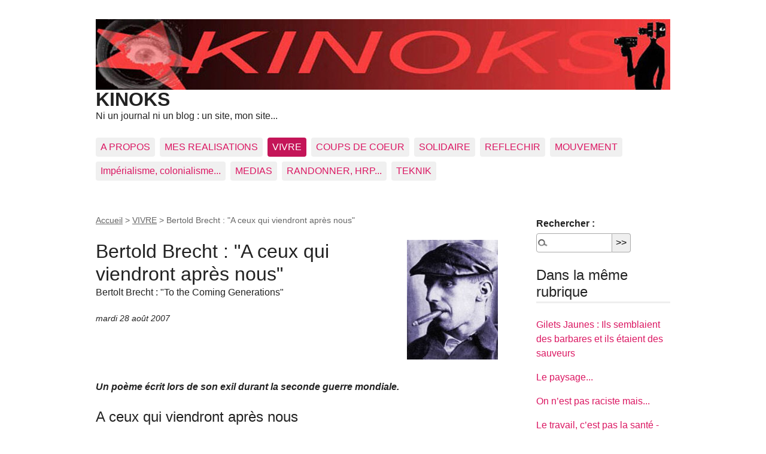

--- FILE ---
content_type: text/html; charset=utf-8
request_url: http://kinoks.org/?Bertold-Brecht-A-ceux-qui-viendront-apres-nous
body_size: 8637
content:
<!DOCTYPE html>
<html dir="ltr" lang="fr" class="ltr fr no-js">
<head>
	<script type='text/javascript'>/*<![CDATA[*/(function(H){H.className=H.className.replace(/\bno-js\b/,'js')})(document.documentElement);/*]]>*/</script>
	<title>Bertold Brecht : "A ceux qui viendront après nous" - KINOKS</title>
	<meta name="description" content="Un po&#232;me &#233;crit lors de son exil durant la seconde guerre mondiale." />
	<link rel="canonical" href="https://kinoks.org/?Bertold-Brecht-A-ceux-qui-viendront-apres-nous" />
	<meta http-equiv="Content-Type" content="text/html; charset=utf-8" />
<meta name="viewport" content="width=device-width, initial-scale=1" />


<link rel="alternate" type="application/rss+xml" title="Syndiquer tout le site" href="spip.php?page=backend" />

   
<link rel="stylesheet" href="squelettes/css/reset.css?1767397598" type="text/css" />
<link rel="stylesheet" href="squelettes/css/clear.css?1767397597" type="text/css" />
<link rel="stylesheet" href="squelettes/css/font.css?1767397597" type="text/css" />
<link rel="stylesheet" href="squelettes/css/links.css?1767397598" type="text/css" />
<link rel="stylesheet" href="squelettes/css/typo.css?1767397598" type="text/css" />
<link rel="stylesheet" href="squelettes/css/media.css?1767397598" type="text/css" />
<link rel="stylesheet" href="squelettes/css/form.css?1767397597" type="text/css" />

<link rel="stylesheet" href="squelettes/css/layout.css?1767397597" type="text/css" />


<link rel="stylesheet" href="squelettes/css/spip.css?1767397598" type="text/css" />
<script>
var mediabox_settings={"auto_detect":true,"ns":"box","tt_img":false,"sel_g":"#documents_portfolio a[type='image\/jpeg'],#documents_portfolio a[type='image\/png'],#documents_portfolio a[type='image\/gif']","sel_c":".mediabox","str_ssStart":"Diaporama","str_ssStop":"Arr\u00eater","str_cur":"{current}\/{total}","str_prev":"Pr\u00e9c\u00e9dent","str_next":"Suivant","str_close":"Fermer","str_loading":"Chargement\u2026","str_petc":"Taper \u2019Echap\u2019 pour fermer","str_dialTitDef":"Boite de dialogue","str_dialTitMed":"Affichage d\u2019un media","splash_url":"","lity":{"skin":"_simple-dark","maxWidth":"640","maxHeight":"90%","minWidth":"400px","minHeight":"","slideshow_speed":"2500","opacite":"0.9","defaultCaptionState":"expanded"}};
</script>
<!-- insert_head_css -->
<link rel="stylesheet" href="plugins-dist/mediabox/lib/lity/lity.css?1767266195" type="text/css" media="all" />
<link rel="stylesheet" href="plugins-dist/mediabox/lity/css/lity.mediabox.css?1767266196" type="text/css" media="all" />
<link rel="stylesheet" href="plugins-dist/mediabox/lity/skins/_simple-dark/lity.css?1767266315" type="text/css" media="all" /><link rel='stylesheet' type='text/css' media='all' href='plugins-dist/porte_plume/css/barre_outils.css?1767266075' />
<link rel='stylesheet' type='text/css' media='all' href='local/cache-css/cssdyn-css_barre_outils_icones_css-781e78a0.css?1768742728' />



<link rel="stylesheet" href="squelettes/css/theme.css?1767397598" type="text/css" />





<script src="prive/javascript/jquery.js?1767265822" type="text/javascript"></script>

<script src="prive/javascript/jquery.form.js?1767265819" type="text/javascript"></script>

<script src="prive/javascript/jquery.autosave.js?1767265819" type="text/javascript"></script>

<script src="prive/javascript/jquery.placeholder-label.js?1767265820" type="text/javascript"></script>

<script src="prive/javascript/ajaxCallback.js?1767265819" type="text/javascript"></script>

<script src="prive/javascript/js.cookie.js?1767265822" type="text/javascript"></script>
<!-- insert_head -->
<script src="plugins-dist/mediabox/lib/lity/lity.js?1767266195" type="text/javascript"></script>
<script src="plugins-dist/mediabox/lity/js/lity.mediabox.js?1767267203" type="text/javascript"></script>
<script src="plugins-dist/mediabox/javascript/spip.mediabox.js?1767266020" type="text/javascript"></script><script type='text/javascript' src='plugins-dist/porte_plume/javascript/jquery.markitup_pour_spip.js?1767266082'></script>
<script type='text/javascript' src='plugins-dist/porte_plume/javascript/jquery.previsu_spip.js?1767266082'></script>
<script type='text/javascript' src='local/cache-js/jsdyn-javascript_porte_plume_start_js-d9cb2a97.js?1768742728'></script>






<meta name="generator" content="SPIP 4.4.6" /></head>

<body class="pas_surlignable page_article">
<div class="page">

	<header class="clearfix header" role="banner">
	<strong class="h1 spip_logo_site"><a rel="start home" href="https://kinoks.org/" title="Accueil"><img
	src="local/cache-vignettes/L960xH118/siteon0-0aecf.jpg?1768742375" class='spip_logo' width='960' height='118'
	alt="" />KINOKS</a></strong>
	<p id="slogan">Ni un journal ni un blog&nbsp;: un site, mon site... </p>
</header>	<nav class="nav clearfix" id="nav" role="navigation">
	<ul>
		
		<li class="nav-item  first"><a href="./?-a-propos-">A PROPOS</a></li>
		
		<li class="nav-item"><a href="./?-realisations-">MES REALISATIONS</a></li>
		
		<li class="nav-item on"><a href="./?-vivre-">VIVRE</a></li>
		
		<li class="nav-item"><a href="./?-COUPS-DE-COEUR-">COUPS DE COEUR</a></li>
		
		<li class="nav-item"><a href="./?-solidaire-">SOLIDAIRE</a></li>
		
		<li class="nav-item"><a href="./?-REFLECHIR-">REFLECHIR</a></li>
		
		<li class="nav-item"><a href="./?-mouvement-">MOUVEMENT</a></li>
		
		<li class="nav-item"><a href="./?-FRANCOPHONIE-FRANCAFRIQUE-">Impérialisme, colonialisme...</a></li>
		
		<li class="nav-item"><a href="./?-MEDIAS-10-">MEDIAS</a></li>
		
		<li class="nav-item"><a href="./?-RANDONNER-HRP-">RANDONNER, HRP...</a></li>
		
		<li class="nav-item  last"><a href="./?-TEKNIK-">TEKNIK</a></li>
		
	</ul>
</nav>	
	<main class="main" role="main">
		
		<div class="wrapper hfeed">
		<div class="content hentry" id="content">
			<p class="arbo"><a href="https://kinoks.org/">Accueil</a> &gt; <a href="./?-vivre-">VIVRE</a> &gt; <strong class="on">Bertold Brecht : "A ceux qui viendront après nous"</strong></p>
	
			<div class="cartouche clearfix">
				
				<h1 class="surlignable entry-title"><img
	src="local/cache-vignettes/L152xH200/arton202-4861f.jpg?1768768796" class='spip_logo' width='152' height='200'
	alt="" /> Bertold Brecht&nbsp;: "A ceux qui viendront après nous"</h1>
				<p class="soustitre">Bertolt Brecht&nbsp;: "To the Coming Generations"</p>
				<p class="info-publi"><abbr class="published" title="2007-08-28T10:15:19Z">mardi 28 août 2007</abbr></p>
				
				</div>
			
			<div class="chapo surlignable"><p><i>Un poème écrit lors de son exil durant la seconde guerre mondiale.</i></p></div>
			<div class="texte surlignable clearfix"><h2 class="spip">A ceux qui viendront après nous</h2>
<p><strong>I</strong></p>
<p>Vraiment, je vis en de sombre temps&nbsp;!<br class='manualbr' />Un langage sans malice est signe<br class='manualbr' />De sottise, un front lisse<br class='manualbr' />D&#8217;insensibilité. Celui qui rit<br class='manualbr' />N&#8217;a pas encore reçu la terrible nouvelle.</p>
<p>Que sont donc ces temps, où<br class='manualbr' />Parler des arbres est presque un crime<br class='manualbr' />Puisque c&#8217;est faire silence sur tant de forfaits&nbsp;!<br class='manualbr' />Celui qui là-bas traverse tranquillement la rue<br class='manualbr' />N&#8217;est-il donc plus accessible à ses amis<br class='manualbr' />Qui sont dans la détresse&nbsp;?</p>
<p>C&#8217;est vrai&nbsp;: je gagne encore de quoi vivre.<br class='manualbr' />Mais croyez-moi&nbsp;: c&#8217;est pur hasard. Manger à ma faim,<br class='manualbr' />Rien de ce que je fais ne m&#8217;en donne le droit.<br class='manualbr' />Par hasard je suis épargné. (Que ma chance me quitte et je suis perdu.)</p>
<p>On me dit&nbsp;: mange, toi, et bois&nbsp;! Sois heureux d&#8217;avoir ce que tu as&nbsp;!<br class='manualbr' />Mais comment puis-je manger et boire, alors<br class='manualbr' />Que j&#8217;enlève ce que je mange à l&#8217;affamé,<br class='manualbr' />Que mon verre d&#8217;eau manque à celui qui meurt de soif&nbsp;?<br class='manualbr' />Et pourtant je mange et je bois.</p>
<p>J&#8217;aimerais aussi être un sage.<br class='manualbr' />Dans les livres anciens il est dit ce qu&#8217;est la sagesse&nbsp;:<br class='manualbr' />Se tenir à l&#8217;écart des querelles du monde<br class='manualbr' />Et sans crainte passer son peu de temps sur terre.<br class='manualbr' />Aller son chemin sans violence<br class='manualbr' />Rendre le bien pour le mal<br class='manualbr' />Ne pas satisfaire ses désirs mais les oublier<br class='manualbr' />Est aussi tenu pour sage.<br class='manualbr' />Tout cela m&#8217;est impossible&nbsp;:<br class='manualbr' />Vraiment, je vis en de sombre temps&nbsp;!</p>
<p><strong>II</strong></p>
<p>Je vins dans les villes au temps du désordre<br class='manualbr' />Quand la famine y régnait.<br class='manualbr' />Je vins parmi les hommes au temps de l&#8217;émeute<br class='manualbr' />Et je m&#8217;insurgeai avec eux.<br class='manualbr' />Ainsi se passa le temps<br class='manualbr' />Qui me fut donné sur terre.</p>
<p>Mon pain, je le mangeais entre les batailles,<br class='manualbr' />Pour dormir je m&#8217;étendais parmi les assassins.<br class='manualbr' />L&#8217;amour, je m&#8217;y adonnais sans plus d&#8217;égards<br class='manualbr' />Et devant la nature j&#8217;étais sans indulgence.<br class='manualbr' />Ainsi se passa le temps<br class='manualbr' />Qui me fut donné sur terre.</p>
<p>De mon temps, les rues menaient au marécage.<br class='manualbr' />Le langage me dénonçait au bourreau.<br class='manualbr' />Je n&#8217;avais que peu de pouvoir. Mais celui des maîtres<br class='manualbr' />Etait sans moi plus assuré, du moins je l&#8217;espérais.<br class='manualbr' />Ainsi se passa le temps<br class='manualbr' />Qui me fut donné sur terre.</p>
<p>Les forces étaient limitées. Le but<br class='manualbr' />Restait dans le lointain.<br class='manualbr' />Nettement visible, bien que pour moi<br class='manualbr' />Presque hors d&#8217;atteinte.<br class='manualbr' />Ainsi se passa le temps<br class='manualbr' />Qui me fut donné sur terre.</p>
<p><strong>III</strong></p>
<p>Vous, qui émergerez du flot<br class='manualbr' />Où nous avons sombré<br class='manualbr' />Pensez<br class='manualbr' />Quand vous parlez de nos faiblesses<br class='manualbr' />Au sombre temps aussi<br class='manualbr' />Dont vous êtes saufs.</p>
<p>Nous allions, changeant de pays plus souvent que de souliers,<br class='manualbr' />A travers les guerres de classes, désespérés<br class='manualbr' />Là où il n&#8217;y avait qu&#8217;injustice et pas de révolte.</p>
<p>Nous le savons&nbsp;:<br class='manualbr' />La haine contre la bassesse, elle aussi<br class='manualbr' />Tord les traits.<br class='manualbr' />La colère contre l&#8217;injustice<br class='manualbr' />Rend rauque la voix. Hélas, nous<br class='manualbr' />Qui voulions préparer le terrain à l&#8217;amitié<br class='manualbr' />Nous ne pouvions être nous-mêmes amicaux.</p>
<p>Mais vous, quand le temps sera venu<br class='manualbr' />Où l&#8217;homme aide l&#8217;homme,<br class='manualbr' />Pensez à nous<br class='manualbr' />Avec indulgence.</p>
<h2 class="spip">To the Coming Generations</h2>
<p><strong>I</strong></p>
<p>Truly, I live in dark times&nbsp;!<br class='manualbr' />The innocuous word is fatuous. A smooth brow<br class='manualbr' />Denotes insensitivity. If someone is laughing<br class='manualbr' />It only means, that he hasn’t yet<br class='manualbr' />Heard the dreadful news.</p>
<p>What sort of times are these, when<br class='manualbr' />To talk about trees is almost a crime,<br class='manualbr' />Because it is simultaneously silence about so many atrocities&nbsp;!<br class='manualbr' />Someone placidly crossing the street<br class='manualbr' />Is certainly not available for his friend<br class='manualbr' />Who is in need&nbsp;?</p>
<p>It is true&nbsp;: I do earn my living.<br class='manualbr' />But believe me&nbsp;: that is the merest accident. Nothing<br class='manualbr' />That I do gives me the right, to be stuffing myself full.<br class='manualbr' />I have been spared by accident. (If my luck runs out, I&#8217;m finished.)</p>
<p>They say to me&nbsp;: eat and drink&nbsp;! Be happy that you have&nbsp;!<br class='manualbr' />But how can I eat and drink, when<br class='manualbr' />Every bite that I eat is ripped from the mouth of a starving man, and<br class='manualbr' />My glass of water is being denied to one dying of thirst&nbsp;?<br class='manualbr' />And yet I eat, and I drink.</p>
<p>I would love to be wise as well.<br class='manualbr' />You can find what is wise in the old books&nbsp;:<br class='manualbr' />To hold yourself aloof from the strife of the world, and to spend<br class='manualbr' />Your brief time without fear&nbsp;;<br class='manualbr' />Also, to get by without violence,<br class='manualbr' />To repay evil with good,<br class='manualbr' />To relinquish desires, rather than fulfilling them,<br class='manualbr' />These are all considered wise.<br class='manualbr' />Of all this I am incapable&nbsp;:<br class='manualbr' />Truly, I live in dark times.</p>
<p><strong>II</strong></p>
<p>I came to the cities in the Age of Disorder<br class='manualbr' />When hunger was rampant.<br class='manualbr' />I came among mankind in the Age of Turmoil<br class='manualbr' />And I railed against it.<br class='manualbr' />That is how my days were spent<br class='manualbr' />That were given to me on earth.</p>
<p>I ate my food between battles<br class='manualbr' />I lied down to sleep among the murderers<br class='manualbr' />I attended diffidently to love<br class='manualbr' />And looked upon nature with impatience.<br class='manualbr' />That is how my days were spent<br class='manualbr' />That were given to me on earth.</p>
<p>In my day, the streets led to the swamp.<br class='manualbr' />My language betrayed me to the butcher.<br class='manualbr' />There was little I could do. But the powerful<br class='manualbr' />Sat more comfortably without me, so I hoped.<br class='manualbr' />That is how my days were spent<br class='manualbr' />That were given to me on earth.</p>
<p>The forces were weak. The goal<br class='manualbr' />Was distant, remote.<br class='manualbr' />It was plainly visible, even if I<br class='manualbr' />Could never reach it.<br class='manualbr' />That is how my days were spent<br class='manualbr' />That were given to me on earth.</p>
<p><strong>III</strong></p>
<p>You, who will spring up from the flood<br class='manualbr' />In which we have drowned<br class='manualbr' />Think,<br class='manualbr' />When you speak of our shortcomings,<br class='manualbr' />Also of the dark times<br class='manualbr' />That you have been spared.</p>
<p>We, who had to change countries more often<br class='manualbr' />Than our shoes, walked in despair amid the class struggle,<br class='manualbr' />When we saw only injustice, but no indignation.</p>
<p>And yet we do know&nbsp;:<br class='manualbr' />Even hatred of baseness<br class='manualbr' />Contorts the features.<br class='manualbr' />Even wrath against injustice<br class='manualbr' />Makes the voice hoarse. Ah, we<br class='manualbr' />Who wanted to prepare the ground for friendship<br class='manualbr' />Were ourselves unable to be friendly.</p>
<p>But you, if the world has come so far<br class='manualbr' />That each person is now a helper to his fellows<br class='manualbr' />Think of us<br class='manualbr' />With forbearance.</p></div>
		
			
			
		
			
			
	
			
			
			
			
			
			<a href="#forum" name="forum" id="forum"></a>


<div class="comments comments-thread comments-thread-1">
<h2>Messages</h2>
<ul class="comments-items">

	
	<li class="comment-item comment-fil odd  first  last">
		<div class="comment hreview">
			<a href="#comment363" name="comment363" id="comment363"></a>
			<a href="#forum363" name="forum363" id="forum363"></a>
			<p class="comment-meta">
				<a rel="self bookmark" href="#forum363" title="Lien permanent vers le commentaire 363" class="permalink">
				<small><abbr class="dtreviewed" title="2009-04-18T23:13:05Z">19 avril 2009, 01:13</abbr><span class="sep">, </span>par  <span class="">David Brother</span></small></a>
			</p>
			<div class="comment-content description">
				<p>Bouleversant poème, écrit il y a plus d’un demi-siècle, mais tellement d’actualité...</p>
<p>NB : il y a une erreur de transcrition ; c’est "faire silence sur TANT de forfaits".  ^^</p>
				
				
				
			</div>
		</div>
		
		<ul class="comments-items">
			
			<li class="comment-item comment-fil  first  last">
				<div class="comment hreview">
					<a href="#comment364" name="comment364" id="comment364"></a>
					<a href="#forum364" name="forum364" id="forum364"></a>
					<p class="comment-meta">
						<a rel="self bookmark" href="#forum364" title="Lien permanent vers le commentaire 364" class="permalink">
						<small><abbr class="dtreviewed" title="2009-04-20T15:55:49Z">20 avril 2009, 17:55</abbr><span class="sep">, </span>par  <span class="">JLG</span></small></a>
					</p>
					<div class="comment-content description">
						<p>Merci pour la correction.</p>
						
						
						
					</div>
				</div>
			</li>
			
		</ul>
		
	</li>
	

</ul>
</div>			
	
		</div><!--.content-->
		</div><!--.wrapper-->
	
	
		<aside class="aside" role="complementary">
		
						<div class="formulaire_spip formulaire_recherche" id="formulaire_recherche">
<form action="spip.php?page=recherche" method="get"><div class="editer-groupe">
	<input name="page" value="recherche" type="hidden"
>
	
	<label for="recherche">Rechercher :</label>
	<input type="search" class="search text" size="10" name="recherche" id="recherche" accesskey="4" autocapitalize="off" autocorrect="off"
	/><input type="submit" class="btn submit" value="&gt;&gt;" title="Rechercher" />
</div></form>
</div>
	
			 
			
			<div class="menu">
				<h2>Dans la même rubrique</h2>
				<ul>
					
					<li><a href="./?Gilets-Jaunes-Ils-semblaient-des-barbares-et-ils-etaient-des-sauveurs">Gilets Jaunes&nbsp;: Ils semblaient des barbares et ils étaient des sauveurs</a></li>
					
					<li><a href="./?Le-paysage">Le paysage...</a></li>
					
					<li><a href="./?On-n-est-pas-raciste-mais">On n&#8217;est pas raciste mais...</a></li>
					
					<li><a href="./?Le-travail-c-est-pas-la-sante-texte-commun">Le travail, c’est pas la santé - texte commun -</a></li>
					
					<li><a href="./?L-ami-Bernard-Reglat-insoumis-jusqu-au-bout">L&#8217;ami Bernard Réglat, insoumis jusqu’au bout</a></li>
					
					<li><a href="./?FEMINISTES-CONTRE-UNE-LOI-SUR-LE-VOILE-INTEGRAL">FEMINISTES CONTRE UNE LOI SUR LE VOILE INTEGRAL&nbsp;!</a></li>
					
					<li><a href="./?APPEL-Impossible-absence-Qui-lancera-l-alerte">APPEL&nbsp;: Impossible absence - Qui lancera l’alerte&nbsp;?</a></li>
					
					<li><a href="./?Marie-nous-a-quittes">Marie nous a quittés</a></li>
					
					<li><a href="./?Bonne-annee-2010-a-tous-les-Don-Durito-de-la-terre">Bonne année 2010 à tous les Don Durito de la terre</a></li>
					
					<li><a href="./?Joseph-berger-sans-terre-en-vallee-d-Ossau">Joseph, berger sans terre en vallée d&#8217;Ossau</a></li>
					
				</ul>
			</div>
			
	
			
			<div class="menu">
	<h2>Mots-clés</h2>
	<ul>
		
		<li><a href="./?+-Bertold-Brecht-+" rel="tag">Bertold Brecht</a></li>
		
		<li><a href="./?+-Memoire-+" rel="tag">Mémoire</a></li>
		
	</ul>
</div></aside><!--.aside-->
	</main><!--.main-->

	<footer class="footer clearfix" role="contentinfo">

<a href="./?+-Afrique-+" title="Afrique" >Afrique - </a>

<a href="./?+-Alimentation-+" title="Alimentation" >Alimentation - </a>

<a href="./?+-Alternatif-+" title="Alternatif" >Alternatif - </a>

<a href="./?+-Andre-Gorz-+" title="André Gorz" >André Gorz - </a>

<a href="./?+-Art-plastique-et-autre-+" title="Art plastique et autre" >Art plastique et autre - </a>

<a href="./?+-Audio-visuel-+" title="Audio et visuel" >Audio et visuel - </a>

<a href="./?+-Bertold-Brecht-+" title="Bertold Brecht" >Bertold Brecht - </a>

<a href="./?+-Bio-+" title="Bio" >Bio - </a>

<a href="./?+-Cinema-+" title="Cinéma" >Cinéma - </a>

<a href="./?+-coeur-+" title="Coup de coeur" >Coup de coeur - </a>

<a href="./?+-Creer-+" title="Créer" >Créer - </a>

<a href="./?+-Crise-+" title="Crise" >Crise - </a>

<a href="./?+-Culture-+" title="Culture" >Culture - </a>

<a href="./?+-Deleuze-+" title="Deleuze" >Deleuze - </a>

<a href="./?+-Democratie-+" title="Démocratie" >Démocratie - </a>

<a href="./?+-Documentaires-+" title="Documentaires" >Documentaires - </a>

<a href="./?+-dossier-+" title="dossier" >dossier - </a>

<a href="./?+-Dziga-Vertov-+" title="Dziga Vertov" >Dziga Vertov - </a>

<a href="./?+-Ecrire-+" title="Ecrire" >Ecrire - </a>

<a href="./?+-edito-+" title="edito" >edito - </a>

<a href="./?+-Education-+" title="Education (populaire)" >Education (populaire) - </a>

<a href="./?+-exclu-+" title="exclu" >exclu - </a>

<a href="./?+-Exclusion-+" title="Exclusion" >Exclusion - </a>

<a href="./?+-Fascisme-+" title="Fascisme" >Fascisme - </a>

<a href="./?+-Femmes-+" title="Femmes" >Femmes - </a>

<a href="./?+-Films-+" title="Filmer" >Filmer - </a>

<a href="./?+-Gers-+" title="Gers" >Gers - </a>

<a href="./?+-Gilets-Jaunes-+" title="Gilets Jaunes" >Gilets Jaunes - </a>

<a href="./?+-Guattari-+" title="Guattari" >Guattari - </a>

<a href="./?+-Guerre-+" title="Guerre" >Guerre - </a>

<a href="./?+-HRP-62-+" title="HRP" >HRP - </a>

<a href="./?+-Immigrations-+" title="Immigrations" >Immigrations - </a>

<a href="./?+-important-+" title="important" >important - </a>

<a href="./?+-Intermittent-e-s-+" title="Intermittent-e-s" >Intermittent-e-s - </a>

<a href="./?+-Jean-Luc-Godard-+" title="Jean-Luc Godard" >Jean-Luc Godard - </a>

<a href="./?+-Langage-+" title="Langage" >Langage - </a>

<a href="./?+-Medias-+" title="Médias" >Médias - </a>

<a href="./?+-Memoire-+" title="Mémoire" >Mémoire - </a>

<a href="./?+-Montage-+" title="Montage" >Montage - </a>

<a href="./?+-Montagne-+" title="Montagne" >Montagne - </a>

<a href="./?+-Nature-+" title="Nature" >Nature - </a>

<a href="./?+-Niger-+" title="Niger" >Niger - </a>

<a href="./?+-Notes-en-vrac-+" title="Notes en vrac" >Notes en vrac - </a>

<a href="./?+-Palestine-+" title="Palestine" >Palestine - </a>

<a href="./?+-Precarite-+" title="Précarité" >Précarité - </a>

<a href="./?+-Quartier-+" title="Quartier" >Quartier - </a>

<a href="./?+-Racisme-+" title="Racisme" >Racisme - </a>

<a href="./?+-Randonnee-+" title="Randonnée" >Randonnée - </a>

<a href="./?+-Resister-+" title="Résister" >Résister - </a>

<a href="./?+-Roland-Barthes-+" title="Roland Barthes" >Roland Barthes - </a>

<a href="./?+-Rural-+" title="Rural" >Rural - </a>

<a href="./?+-Sante-+" title="Santé" >Santé - </a>

<a href="./?+-Serge-Daney-+" title="Serge Daney" >Serge Daney - </a>

<a href="./?+-Service-public-+" title="Service public" >Service public - </a>

<a href="./?+-Sites-+" title="Sites" >Sites - </a>

<a href="./?+-Situationnisme-+" title="Situationnisme" >Situationnisme - </a>

<a href="./?+-SPIP-+" title="SPIP" >SPIP - </a>

<a href="./?+-Straub-et-ou-Huillet-+" title="Straub et/ou Huillet" >Straub et/ou Huillet - </a>

<a href="./?+-Streaming-+" title="Streaming" >Streaming - </a>

<a href="./?+-Syndicats-+" title="Syndicats" >Syndicats - </a>

<a href="./?+-Technique-+" title="Technique" >Technique - </a>

<a href="./?+-Terre-+" title="Terre" >Terre - </a>

<a href="./?+-tete-+" title="tête" >tête - </a>

<a href="./?+-Tout-monde-+" title="Tout-monde" >Tout-monde - </a>

<a href="./?+-Travail-+" title="Travail" >Travail - </a>

<a href="./?+-video-+" title="video" >video - </a>

<footer class="footer clearfix" role="contentinfo">
	<p class="colophon">
		  - 2026 KINOKS
		<br /><a rel="contents" href="spip.php?page=plan" class="first">Plan du site</a>
		  | <a href="spip.php?page=login&amp;url=.%2F%3FBertold-Brecht-A-ceux-qui-viendront-apres-nous" rel="nofollow" class='login_modal'>Se connecter</a> |
		<a rel="nofollow" href="spip.php?page=contact">Contact</a> |
		<a href="spip.php?page=backend" rel="alternate" title="Syndiquer tout le site" class="last">RSS&nbsp;2.0</a>
	</p>
	<small class="generator"><a href="https://www.spip.net/" rel="generator" title="Site réalisé avec SPIP" class="generator spip_out"><svg class='SPIP' viewBox="0 -1 200 154" xmlns="http://www.w3.org/2000/svg" width="60" height="40" focusable='false' aria-hidden='true'>
  <path class="letter_s" d="M85.9 108c-6.2-24.8-32-22.2-36.1-38.9-2.9-11.8 5-20.8 16.8-23.8A22.1 22.1 0 0188.4 52l.1.1.5.6.3.4.3.5.1.1c1.1 1.4 1.7 2.4 2.6 2.2.8-.2 1.2-2 1.4-3.3a46.9 46.9 0 00-58-51.4A47.4 47.4 0 001.4 58.3c8.3 33.9 40.2 39.6 57.5 48.2a14 14 0 01-2.7 26.3H56l-.7.2c-1.5.4-1.9.2-1.9.8 0 .4 1 .9 1.6 1.2a23 23 0 0030.9-27z" fill="currentColor"/>
  <path class="letter_p letter_p1" d="M132.6 116.6c3.9-19.2-12.6-19.2-18.7-18.3l-1.6.3c-5 .8-5.7 1-6.8.6a3 3 0 01-.8-.4l-.7-.5c-1.6-.9-3.5-.7-3.5-.7h-.3.1c-1.2 0-2.5 1-2.7 2.2l-15.5 49.8s-1 2.8 2 2.8h.9s7.9.7 11.9-10.7l10.6-34.8h4c9.2-.2 10.4 10.9 5.4 18.5-2.9 4.4-5.7 5.5-8.7 6.7l-2.5.8s-2.6.5-2.6 1.4c0 .7.9 1.2 2 1.5 1.4.2 3 .4 4.7.4 7.6 0 20.7-5.6 22.8-19.4.1-.6-.1.5 0-.2" fill="currentColor"/>
  <path class="letter_i" d="M154 97.8h-1.7c-2.5 0-4.2.7-5.4 1.4l-.3.2c-2 1.3-2.8 3.6-2.8 3.6l-10 32c-.3 1.2.5 2.2 1.8 2.2h6.6c1.2 0 2.5-1 2.7-2.2l10.9-35c.2-1.3-.6-2.2-1.8-2.2" fill="currentColor"/>
  <path class="letter_i letter_i_dot" d="M148 94h7.3c2.1-.2 3.2-2.5 3.1-3.6 0-1.1-1.1-2-3.4-2-2.3.1-7 1.4-7.2 5.2l.2.4" fill="currentColor"/>
  <path class="letter_p letter_p2" d="M199.4 116.6c3.9-19.2-12.6-19.2-18.7-18.3l-1.6.3c-5 .8-5.7 1-6.8.6a3 3 0 01-.8-.4l-.7-.5c-1.6-.9-3.5-.7-3.5-.7h-.3.1c-1.2 0-2.5 1-2.7 2.2l-15.5 49.8s-1 2.8 2 2.8h.9s7.9.7 11.9-10.7l9.6-31.7c-1.6-.5-2.6-1-3.5-1.6-2-1.4-2.1-2.8-.6-2.3 1.4.5 3.1.9 9.2.8 9.2-.2 10.4 10.9 5.4 18.5-2.9 4.4-5.7 5.5-8.7 6.7l-2.5.8s-2.6.5-2.6 1.4c0 .7.9 1.2 2 1.5 1.4.2 3 .4 4.7.4 7.6 0 20.7-5.6 22.8-19.4 0-.6-.2.5-.1-.2" fill="currentColor"/>
</svg>
</a></small>
</footer>
</div><!--.page-->
</body>
</html>
